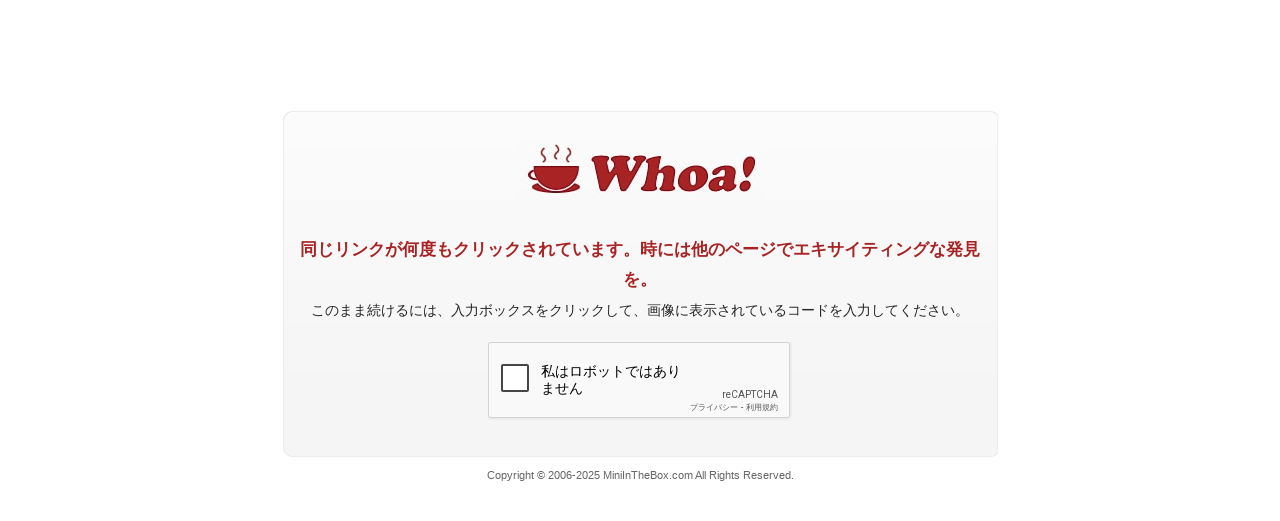

--- FILE ---
content_type: text/html; charset=utf-8
request_url: https://www.google.com/recaptcha/api2/anchor?ar=1&k=6LeJMbgqAAAAAJLMerFMVnN0vsayJw2z3q9QqIQL&co=aHR0cHM6Ly93d3cubWluaWludGhlYm94LmNvbTo0NDM.&hl=ja&v=jdMmXeCQEkPbnFDy9T04NbgJ&size=normal&anchor-ms=20000&execute-ms=15000&cb=veavpuuwwn1m
body_size: 47457
content:
<!DOCTYPE HTML><html dir="ltr" lang="ja"><head><meta http-equiv="Content-Type" content="text/html; charset=UTF-8">
<meta http-equiv="X-UA-Compatible" content="IE=edge">
<title>reCAPTCHA</title>
<style type="text/css">
/* cyrillic-ext */
@font-face {
  font-family: 'Roboto';
  font-style: normal;
  font-weight: 400;
  font-stretch: 100%;
  src: url(//fonts.gstatic.com/s/roboto/v48/KFO7CnqEu92Fr1ME7kSn66aGLdTylUAMa3GUBHMdazTgWw.woff2) format('woff2');
  unicode-range: U+0460-052F, U+1C80-1C8A, U+20B4, U+2DE0-2DFF, U+A640-A69F, U+FE2E-FE2F;
}
/* cyrillic */
@font-face {
  font-family: 'Roboto';
  font-style: normal;
  font-weight: 400;
  font-stretch: 100%;
  src: url(//fonts.gstatic.com/s/roboto/v48/KFO7CnqEu92Fr1ME7kSn66aGLdTylUAMa3iUBHMdazTgWw.woff2) format('woff2');
  unicode-range: U+0301, U+0400-045F, U+0490-0491, U+04B0-04B1, U+2116;
}
/* greek-ext */
@font-face {
  font-family: 'Roboto';
  font-style: normal;
  font-weight: 400;
  font-stretch: 100%;
  src: url(//fonts.gstatic.com/s/roboto/v48/KFO7CnqEu92Fr1ME7kSn66aGLdTylUAMa3CUBHMdazTgWw.woff2) format('woff2');
  unicode-range: U+1F00-1FFF;
}
/* greek */
@font-face {
  font-family: 'Roboto';
  font-style: normal;
  font-weight: 400;
  font-stretch: 100%;
  src: url(//fonts.gstatic.com/s/roboto/v48/KFO7CnqEu92Fr1ME7kSn66aGLdTylUAMa3-UBHMdazTgWw.woff2) format('woff2');
  unicode-range: U+0370-0377, U+037A-037F, U+0384-038A, U+038C, U+038E-03A1, U+03A3-03FF;
}
/* math */
@font-face {
  font-family: 'Roboto';
  font-style: normal;
  font-weight: 400;
  font-stretch: 100%;
  src: url(//fonts.gstatic.com/s/roboto/v48/KFO7CnqEu92Fr1ME7kSn66aGLdTylUAMawCUBHMdazTgWw.woff2) format('woff2');
  unicode-range: U+0302-0303, U+0305, U+0307-0308, U+0310, U+0312, U+0315, U+031A, U+0326-0327, U+032C, U+032F-0330, U+0332-0333, U+0338, U+033A, U+0346, U+034D, U+0391-03A1, U+03A3-03A9, U+03B1-03C9, U+03D1, U+03D5-03D6, U+03F0-03F1, U+03F4-03F5, U+2016-2017, U+2034-2038, U+203C, U+2040, U+2043, U+2047, U+2050, U+2057, U+205F, U+2070-2071, U+2074-208E, U+2090-209C, U+20D0-20DC, U+20E1, U+20E5-20EF, U+2100-2112, U+2114-2115, U+2117-2121, U+2123-214F, U+2190, U+2192, U+2194-21AE, U+21B0-21E5, U+21F1-21F2, U+21F4-2211, U+2213-2214, U+2216-22FF, U+2308-230B, U+2310, U+2319, U+231C-2321, U+2336-237A, U+237C, U+2395, U+239B-23B7, U+23D0, U+23DC-23E1, U+2474-2475, U+25AF, U+25B3, U+25B7, U+25BD, U+25C1, U+25CA, U+25CC, U+25FB, U+266D-266F, U+27C0-27FF, U+2900-2AFF, U+2B0E-2B11, U+2B30-2B4C, U+2BFE, U+3030, U+FF5B, U+FF5D, U+1D400-1D7FF, U+1EE00-1EEFF;
}
/* symbols */
@font-face {
  font-family: 'Roboto';
  font-style: normal;
  font-weight: 400;
  font-stretch: 100%;
  src: url(//fonts.gstatic.com/s/roboto/v48/KFO7CnqEu92Fr1ME7kSn66aGLdTylUAMaxKUBHMdazTgWw.woff2) format('woff2');
  unicode-range: U+0001-000C, U+000E-001F, U+007F-009F, U+20DD-20E0, U+20E2-20E4, U+2150-218F, U+2190, U+2192, U+2194-2199, U+21AF, U+21E6-21F0, U+21F3, U+2218-2219, U+2299, U+22C4-22C6, U+2300-243F, U+2440-244A, U+2460-24FF, U+25A0-27BF, U+2800-28FF, U+2921-2922, U+2981, U+29BF, U+29EB, U+2B00-2BFF, U+4DC0-4DFF, U+FFF9-FFFB, U+10140-1018E, U+10190-1019C, U+101A0, U+101D0-101FD, U+102E0-102FB, U+10E60-10E7E, U+1D2C0-1D2D3, U+1D2E0-1D37F, U+1F000-1F0FF, U+1F100-1F1AD, U+1F1E6-1F1FF, U+1F30D-1F30F, U+1F315, U+1F31C, U+1F31E, U+1F320-1F32C, U+1F336, U+1F378, U+1F37D, U+1F382, U+1F393-1F39F, U+1F3A7-1F3A8, U+1F3AC-1F3AF, U+1F3C2, U+1F3C4-1F3C6, U+1F3CA-1F3CE, U+1F3D4-1F3E0, U+1F3ED, U+1F3F1-1F3F3, U+1F3F5-1F3F7, U+1F408, U+1F415, U+1F41F, U+1F426, U+1F43F, U+1F441-1F442, U+1F444, U+1F446-1F449, U+1F44C-1F44E, U+1F453, U+1F46A, U+1F47D, U+1F4A3, U+1F4B0, U+1F4B3, U+1F4B9, U+1F4BB, U+1F4BF, U+1F4C8-1F4CB, U+1F4D6, U+1F4DA, U+1F4DF, U+1F4E3-1F4E6, U+1F4EA-1F4ED, U+1F4F7, U+1F4F9-1F4FB, U+1F4FD-1F4FE, U+1F503, U+1F507-1F50B, U+1F50D, U+1F512-1F513, U+1F53E-1F54A, U+1F54F-1F5FA, U+1F610, U+1F650-1F67F, U+1F687, U+1F68D, U+1F691, U+1F694, U+1F698, U+1F6AD, U+1F6B2, U+1F6B9-1F6BA, U+1F6BC, U+1F6C6-1F6CF, U+1F6D3-1F6D7, U+1F6E0-1F6EA, U+1F6F0-1F6F3, U+1F6F7-1F6FC, U+1F700-1F7FF, U+1F800-1F80B, U+1F810-1F847, U+1F850-1F859, U+1F860-1F887, U+1F890-1F8AD, U+1F8B0-1F8BB, U+1F8C0-1F8C1, U+1F900-1F90B, U+1F93B, U+1F946, U+1F984, U+1F996, U+1F9E9, U+1FA00-1FA6F, U+1FA70-1FA7C, U+1FA80-1FA89, U+1FA8F-1FAC6, U+1FACE-1FADC, U+1FADF-1FAE9, U+1FAF0-1FAF8, U+1FB00-1FBFF;
}
/* vietnamese */
@font-face {
  font-family: 'Roboto';
  font-style: normal;
  font-weight: 400;
  font-stretch: 100%;
  src: url(//fonts.gstatic.com/s/roboto/v48/KFO7CnqEu92Fr1ME7kSn66aGLdTylUAMa3OUBHMdazTgWw.woff2) format('woff2');
  unicode-range: U+0102-0103, U+0110-0111, U+0128-0129, U+0168-0169, U+01A0-01A1, U+01AF-01B0, U+0300-0301, U+0303-0304, U+0308-0309, U+0323, U+0329, U+1EA0-1EF9, U+20AB;
}
/* latin-ext */
@font-face {
  font-family: 'Roboto';
  font-style: normal;
  font-weight: 400;
  font-stretch: 100%;
  src: url(//fonts.gstatic.com/s/roboto/v48/KFO7CnqEu92Fr1ME7kSn66aGLdTylUAMa3KUBHMdazTgWw.woff2) format('woff2');
  unicode-range: U+0100-02BA, U+02BD-02C5, U+02C7-02CC, U+02CE-02D7, U+02DD-02FF, U+0304, U+0308, U+0329, U+1D00-1DBF, U+1E00-1E9F, U+1EF2-1EFF, U+2020, U+20A0-20AB, U+20AD-20C0, U+2113, U+2C60-2C7F, U+A720-A7FF;
}
/* latin */
@font-face {
  font-family: 'Roboto';
  font-style: normal;
  font-weight: 400;
  font-stretch: 100%;
  src: url(//fonts.gstatic.com/s/roboto/v48/KFO7CnqEu92Fr1ME7kSn66aGLdTylUAMa3yUBHMdazQ.woff2) format('woff2');
  unicode-range: U+0000-00FF, U+0131, U+0152-0153, U+02BB-02BC, U+02C6, U+02DA, U+02DC, U+0304, U+0308, U+0329, U+2000-206F, U+20AC, U+2122, U+2191, U+2193, U+2212, U+2215, U+FEFF, U+FFFD;
}
/* cyrillic-ext */
@font-face {
  font-family: 'Roboto';
  font-style: normal;
  font-weight: 500;
  font-stretch: 100%;
  src: url(//fonts.gstatic.com/s/roboto/v48/KFO7CnqEu92Fr1ME7kSn66aGLdTylUAMa3GUBHMdazTgWw.woff2) format('woff2');
  unicode-range: U+0460-052F, U+1C80-1C8A, U+20B4, U+2DE0-2DFF, U+A640-A69F, U+FE2E-FE2F;
}
/* cyrillic */
@font-face {
  font-family: 'Roboto';
  font-style: normal;
  font-weight: 500;
  font-stretch: 100%;
  src: url(//fonts.gstatic.com/s/roboto/v48/KFO7CnqEu92Fr1ME7kSn66aGLdTylUAMa3iUBHMdazTgWw.woff2) format('woff2');
  unicode-range: U+0301, U+0400-045F, U+0490-0491, U+04B0-04B1, U+2116;
}
/* greek-ext */
@font-face {
  font-family: 'Roboto';
  font-style: normal;
  font-weight: 500;
  font-stretch: 100%;
  src: url(//fonts.gstatic.com/s/roboto/v48/KFO7CnqEu92Fr1ME7kSn66aGLdTylUAMa3CUBHMdazTgWw.woff2) format('woff2');
  unicode-range: U+1F00-1FFF;
}
/* greek */
@font-face {
  font-family: 'Roboto';
  font-style: normal;
  font-weight: 500;
  font-stretch: 100%;
  src: url(//fonts.gstatic.com/s/roboto/v48/KFO7CnqEu92Fr1ME7kSn66aGLdTylUAMa3-UBHMdazTgWw.woff2) format('woff2');
  unicode-range: U+0370-0377, U+037A-037F, U+0384-038A, U+038C, U+038E-03A1, U+03A3-03FF;
}
/* math */
@font-face {
  font-family: 'Roboto';
  font-style: normal;
  font-weight: 500;
  font-stretch: 100%;
  src: url(//fonts.gstatic.com/s/roboto/v48/KFO7CnqEu92Fr1ME7kSn66aGLdTylUAMawCUBHMdazTgWw.woff2) format('woff2');
  unicode-range: U+0302-0303, U+0305, U+0307-0308, U+0310, U+0312, U+0315, U+031A, U+0326-0327, U+032C, U+032F-0330, U+0332-0333, U+0338, U+033A, U+0346, U+034D, U+0391-03A1, U+03A3-03A9, U+03B1-03C9, U+03D1, U+03D5-03D6, U+03F0-03F1, U+03F4-03F5, U+2016-2017, U+2034-2038, U+203C, U+2040, U+2043, U+2047, U+2050, U+2057, U+205F, U+2070-2071, U+2074-208E, U+2090-209C, U+20D0-20DC, U+20E1, U+20E5-20EF, U+2100-2112, U+2114-2115, U+2117-2121, U+2123-214F, U+2190, U+2192, U+2194-21AE, U+21B0-21E5, U+21F1-21F2, U+21F4-2211, U+2213-2214, U+2216-22FF, U+2308-230B, U+2310, U+2319, U+231C-2321, U+2336-237A, U+237C, U+2395, U+239B-23B7, U+23D0, U+23DC-23E1, U+2474-2475, U+25AF, U+25B3, U+25B7, U+25BD, U+25C1, U+25CA, U+25CC, U+25FB, U+266D-266F, U+27C0-27FF, U+2900-2AFF, U+2B0E-2B11, U+2B30-2B4C, U+2BFE, U+3030, U+FF5B, U+FF5D, U+1D400-1D7FF, U+1EE00-1EEFF;
}
/* symbols */
@font-face {
  font-family: 'Roboto';
  font-style: normal;
  font-weight: 500;
  font-stretch: 100%;
  src: url(//fonts.gstatic.com/s/roboto/v48/KFO7CnqEu92Fr1ME7kSn66aGLdTylUAMaxKUBHMdazTgWw.woff2) format('woff2');
  unicode-range: U+0001-000C, U+000E-001F, U+007F-009F, U+20DD-20E0, U+20E2-20E4, U+2150-218F, U+2190, U+2192, U+2194-2199, U+21AF, U+21E6-21F0, U+21F3, U+2218-2219, U+2299, U+22C4-22C6, U+2300-243F, U+2440-244A, U+2460-24FF, U+25A0-27BF, U+2800-28FF, U+2921-2922, U+2981, U+29BF, U+29EB, U+2B00-2BFF, U+4DC0-4DFF, U+FFF9-FFFB, U+10140-1018E, U+10190-1019C, U+101A0, U+101D0-101FD, U+102E0-102FB, U+10E60-10E7E, U+1D2C0-1D2D3, U+1D2E0-1D37F, U+1F000-1F0FF, U+1F100-1F1AD, U+1F1E6-1F1FF, U+1F30D-1F30F, U+1F315, U+1F31C, U+1F31E, U+1F320-1F32C, U+1F336, U+1F378, U+1F37D, U+1F382, U+1F393-1F39F, U+1F3A7-1F3A8, U+1F3AC-1F3AF, U+1F3C2, U+1F3C4-1F3C6, U+1F3CA-1F3CE, U+1F3D4-1F3E0, U+1F3ED, U+1F3F1-1F3F3, U+1F3F5-1F3F7, U+1F408, U+1F415, U+1F41F, U+1F426, U+1F43F, U+1F441-1F442, U+1F444, U+1F446-1F449, U+1F44C-1F44E, U+1F453, U+1F46A, U+1F47D, U+1F4A3, U+1F4B0, U+1F4B3, U+1F4B9, U+1F4BB, U+1F4BF, U+1F4C8-1F4CB, U+1F4D6, U+1F4DA, U+1F4DF, U+1F4E3-1F4E6, U+1F4EA-1F4ED, U+1F4F7, U+1F4F9-1F4FB, U+1F4FD-1F4FE, U+1F503, U+1F507-1F50B, U+1F50D, U+1F512-1F513, U+1F53E-1F54A, U+1F54F-1F5FA, U+1F610, U+1F650-1F67F, U+1F687, U+1F68D, U+1F691, U+1F694, U+1F698, U+1F6AD, U+1F6B2, U+1F6B9-1F6BA, U+1F6BC, U+1F6C6-1F6CF, U+1F6D3-1F6D7, U+1F6E0-1F6EA, U+1F6F0-1F6F3, U+1F6F7-1F6FC, U+1F700-1F7FF, U+1F800-1F80B, U+1F810-1F847, U+1F850-1F859, U+1F860-1F887, U+1F890-1F8AD, U+1F8B0-1F8BB, U+1F8C0-1F8C1, U+1F900-1F90B, U+1F93B, U+1F946, U+1F984, U+1F996, U+1F9E9, U+1FA00-1FA6F, U+1FA70-1FA7C, U+1FA80-1FA89, U+1FA8F-1FAC6, U+1FACE-1FADC, U+1FADF-1FAE9, U+1FAF0-1FAF8, U+1FB00-1FBFF;
}
/* vietnamese */
@font-face {
  font-family: 'Roboto';
  font-style: normal;
  font-weight: 500;
  font-stretch: 100%;
  src: url(//fonts.gstatic.com/s/roboto/v48/KFO7CnqEu92Fr1ME7kSn66aGLdTylUAMa3OUBHMdazTgWw.woff2) format('woff2');
  unicode-range: U+0102-0103, U+0110-0111, U+0128-0129, U+0168-0169, U+01A0-01A1, U+01AF-01B0, U+0300-0301, U+0303-0304, U+0308-0309, U+0323, U+0329, U+1EA0-1EF9, U+20AB;
}
/* latin-ext */
@font-face {
  font-family: 'Roboto';
  font-style: normal;
  font-weight: 500;
  font-stretch: 100%;
  src: url(//fonts.gstatic.com/s/roboto/v48/KFO7CnqEu92Fr1ME7kSn66aGLdTylUAMa3KUBHMdazTgWw.woff2) format('woff2');
  unicode-range: U+0100-02BA, U+02BD-02C5, U+02C7-02CC, U+02CE-02D7, U+02DD-02FF, U+0304, U+0308, U+0329, U+1D00-1DBF, U+1E00-1E9F, U+1EF2-1EFF, U+2020, U+20A0-20AB, U+20AD-20C0, U+2113, U+2C60-2C7F, U+A720-A7FF;
}
/* latin */
@font-face {
  font-family: 'Roboto';
  font-style: normal;
  font-weight: 500;
  font-stretch: 100%;
  src: url(//fonts.gstatic.com/s/roboto/v48/KFO7CnqEu92Fr1ME7kSn66aGLdTylUAMa3yUBHMdazQ.woff2) format('woff2');
  unicode-range: U+0000-00FF, U+0131, U+0152-0153, U+02BB-02BC, U+02C6, U+02DA, U+02DC, U+0304, U+0308, U+0329, U+2000-206F, U+20AC, U+2122, U+2191, U+2193, U+2212, U+2215, U+FEFF, U+FFFD;
}
/* cyrillic-ext */
@font-face {
  font-family: 'Roboto';
  font-style: normal;
  font-weight: 900;
  font-stretch: 100%;
  src: url(//fonts.gstatic.com/s/roboto/v48/KFO7CnqEu92Fr1ME7kSn66aGLdTylUAMa3GUBHMdazTgWw.woff2) format('woff2');
  unicode-range: U+0460-052F, U+1C80-1C8A, U+20B4, U+2DE0-2DFF, U+A640-A69F, U+FE2E-FE2F;
}
/* cyrillic */
@font-face {
  font-family: 'Roboto';
  font-style: normal;
  font-weight: 900;
  font-stretch: 100%;
  src: url(//fonts.gstatic.com/s/roboto/v48/KFO7CnqEu92Fr1ME7kSn66aGLdTylUAMa3iUBHMdazTgWw.woff2) format('woff2');
  unicode-range: U+0301, U+0400-045F, U+0490-0491, U+04B0-04B1, U+2116;
}
/* greek-ext */
@font-face {
  font-family: 'Roboto';
  font-style: normal;
  font-weight: 900;
  font-stretch: 100%;
  src: url(//fonts.gstatic.com/s/roboto/v48/KFO7CnqEu92Fr1ME7kSn66aGLdTylUAMa3CUBHMdazTgWw.woff2) format('woff2');
  unicode-range: U+1F00-1FFF;
}
/* greek */
@font-face {
  font-family: 'Roboto';
  font-style: normal;
  font-weight: 900;
  font-stretch: 100%;
  src: url(//fonts.gstatic.com/s/roboto/v48/KFO7CnqEu92Fr1ME7kSn66aGLdTylUAMa3-UBHMdazTgWw.woff2) format('woff2');
  unicode-range: U+0370-0377, U+037A-037F, U+0384-038A, U+038C, U+038E-03A1, U+03A3-03FF;
}
/* math */
@font-face {
  font-family: 'Roboto';
  font-style: normal;
  font-weight: 900;
  font-stretch: 100%;
  src: url(//fonts.gstatic.com/s/roboto/v48/KFO7CnqEu92Fr1ME7kSn66aGLdTylUAMawCUBHMdazTgWw.woff2) format('woff2');
  unicode-range: U+0302-0303, U+0305, U+0307-0308, U+0310, U+0312, U+0315, U+031A, U+0326-0327, U+032C, U+032F-0330, U+0332-0333, U+0338, U+033A, U+0346, U+034D, U+0391-03A1, U+03A3-03A9, U+03B1-03C9, U+03D1, U+03D5-03D6, U+03F0-03F1, U+03F4-03F5, U+2016-2017, U+2034-2038, U+203C, U+2040, U+2043, U+2047, U+2050, U+2057, U+205F, U+2070-2071, U+2074-208E, U+2090-209C, U+20D0-20DC, U+20E1, U+20E5-20EF, U+2100-2112, U+2114-2115, U+2117-2121, U+2123-214F, U+2190, U+2192, U+2194-21AE, U+21B0-21E5, U+21F1-21F2, U+21F4-2211, U+2213-2214, U+2216-22FF, U+2308-230B, U+2310, U+2319, U+231C-2321, U+2336-237A, U+237C, U+2395, U+239B-23B7, U+23D0, U+23DC-23E1, U+2474-2475, U+25AF, U+25B3, U+25B7, U+25BD, U+25C1, U+25CA, U+25CC, U+25FB, U+266D-266F, U+27C0-27FF, U+2900-2AFF, U+2B0E-2B11, U+2B30-2B4C, U+2BFE, U+3030, U+FF5B, U+FF5D, U+1D400-1D7FF, U+1EE00-1EEFF;
}
/* symbols */
@font-face {
  font-family: 'Roboto';
  font-style: normal;
  font-weight: 900;
  font-stretch: 100%;
  src: url(//fonts.gstatic.com/s/roboto/v48/KFO7CnqEu92Fr1ME7kSn66aGLdTylUAMaxKUBHMdazTgWw.woff2) format('woff2');
  unicode-range: U+0001-000C, U+000E-001F, U+007F-009F, U+20DD-20E0, U+20E2-20E4, U+2150-218F, U+2190, U+2192, U+2194-2199, U+21AF, U+21E6-21F0, U+21F3, U+2218-2219, U+2299, U+22C4-22C6, U+2300-243F, U+2440-244A, U+2460-24FF, U+25A0-27BF, U+2800-28FF, U+2921-2922, U+2981, U+29BF, U+29EB, U+2B00-2BFF, U+4DC0-4DFF, U+FFF9-FFFB, U+10140-1018E, U+10190-1019C, U+101A0, U+101D0-101FD, U+102E0-102FB, U+10E60-10E7E, U+1D2C0-1D2D3, U+1D2E0-1D37F, U+1F000-1F0FF, U+1F100-1F1AD, U+1F1E6-1F1FF, U+1F30D-1F30F, U+1F315, U+1F31C, U+1F31E, U+1F320-1F32C, U+1F336, U+1F378, U+1F37D, U+1F382, U+1F393-1F39F, U+1F3A7-1F3A8, U+1F3AC-1F3AF, U+1F3C2, U+1F3C4-1F3C6, U+1F3CA-1F3CE, U+1F3D4-1F3E0, U+1F3ED, U+1F3F1-1F3F3, U+1F3F5-1F3F7, U+1F408, U+1F415, U+1F41F, U+1F426, U+1F43F, U+1F441-1F442, U+1F444, U+1F446-1F449, U+1F44C-1F44E, U+1F453, U+1F46A, U+1F47D, U+1F4A3, U+1F4B0, U+1F4B3, U+1F4B9, U+1F4BB, U+1F4BF, U+1F4C8-1F4CB, U+1F4D6, U+1F4DA, U+1F4DF, U+1F4E3-1F4E6, U+1F4EA-1F4ED, U+1F4F7, U+1F4F9-1F4FB, U+1F4FD-1F4FE, U+1F503, U+1F507-1F50B, U+1F50D, U+1F512-1F513, U+1F53E-1F54A, U+1F54F-1F5FA, U+1F610, U+1F650-1F67F, U+1F687, U+1F68D, U+1F691, U+1F694, U+1F698, U+1F6AD, U+1F6B2, U+1F6B9-1F6BA, U+1F6BC, U+1F6C6-1F6CF, U+1F6D3-1F6D7, U+1F6E0-1F6EA, U+1F6F0-1F6F3, U+1F6F7-1F6FC, U+1F700-1F7FF, U+1F800-1F80B, U+1F810-1F847, U+1F850-1F859, U+1F860-1F887, U+1F890-1F8AD, U+1F8B0-1F8BB, U+1F8C0-1F8C1, U+1F900-1F90B, U+1F93B, U+1F946, U+1F984, U+1F996, U+1F9E9, U+1FA00-1FA6F, U+1FA70-1FA7C, U+1FA80-1FA89, U+1FA8F-1FAC6, U+1FACE-1FADC, U+1FADF-1FAE9, U+1FAF0-1FAF8, U+1FB00-1FBFF;
}
/* vietnamese */
@font-face {
  font-family: 'Roboto';
  font-style: normal;
  font-weight: 900;
  font-stretch: 100%;
  src: url(//fonts.gstatic.com/s/roboto/v48/KFO7CnqEu92Fr1ME7kSn66aGLdTylUAMa3OUBHMdazTgWw.woff2) format('woff2');
  unicode-range: U+0102-0103, U+0110-0111, U+0128-0129, U+0168-0169, U+01A0-01A1, U+01AF-01B0, U+0300-0301, U+0303-0304, U+0308-0309, U+0323, U+0329, U+1EA0-1EF9, U+20AB;
}
/* latin-ext */
@font-face {
  font-family: 'Roboto';
  font-style: normal;
  font-weight: 900;
  font-stretch: 100%;
  src: url(//fonts.gstatic.com/s/roboto/v48/KFO7CnqEu92Fr1ME7kSn66aGLdTylUAMa3KUBHMdazTgWw.woff2) format('woff2');
  unicode-range: U+0100-02BA, U+02BD-02C5, U+02C7-02CC, U+02CE-02D7, U+02DD-02FF, U+0304, U+0308, U+0329, U+1D00-1DBF, U+1E00-1E9F, U+1EF2-1EFF, U+2020, U+20A0-20AB, U+20AD-20C0, U+2113, U+2C60-2C7F, U+A720-A7FF;
}
/* latin */
@font-face {
  font-family: 'Roboto';
  font-style: normal;
  font-weight: 900;
  font-stretch: 100%;
  src: url(//fonts.gstatic.com/s/roboto/v48/KFO7CnqEu92Fr1ME7kSn66aGLdTylUAMa3yUBHMdazQ.woff2) format('woff2');
  unicode-range: U+0000-00FF, U+0131, U+0152-0153, U+02BB-02BC, U+02C6, U+02DA, U+02DC, U+0304, U+0308, U+0329, U+2000-206F, U+20AC, U+2122, U+2191, U+2193, U+2212, U+2215, U+FEFF, U+FFFD;
}

</style>
<link rel="stylesheet" type="text/css" href="https://www.gstatic.com/recaptcha/releases/jdMmXeCQEkPbnFDy9T04NbgJ/styles__ltr.css">
<script nonce="JNde0f6X5QMijitaqRDdqg" type="text/javascript">window['__recaptcha_api'] = 'https://www.google.com/recaptcha/api2/';</script>
<script type="text/javascript" src="https://www.gstatic.com/recaptcha/releases/jdMmXeCQEkPbnFDy9T04NbgJ/recaptcha__ja.js" nonce="JNde0f6X5QMijitaqRDdqg">
      
    </script></head>
<body><div id="rc-anchor-alert" class="rc-anchor-alert"></div>
<input type="hidden" id="recaptcha-token" value="[base64]">
<script type="text/javascript" nonce="JNde0f6X5QMijitaqRDdqg">
      recaptcha.anchor.Main.init("[\x22ainput\x22,[\x22bgdata\x22,\x22\x22,\[base64]/[base64]/e2RvbmU6ZmFsc2UsdmFsdWU6ZVtIKytdfTp7ZG9uZTp0cnVlfX19LGkxPWZ1bmN0aW9uKGUsSCl7SC5ILmxlbmd0aD4xMDQ/[base64]/[base64]/[base64]/[base64]/[base64]/[base64]/[base64]/[base64]/[base64]/RXAoZS5QLGUpOlFVKHRydWUsOCxlKX0sRT1mdW5jdGlvbihlLEgsRixoLEssUCl7aWYoSC5oLmxlbmd0aCl7SC5CSD0oSC5vJiYiOlRRUjpUUVI6IigpLEYpLEgubz10cnVlO3RyeXtLPUguSigpLEguWj1LLEguTz0wLEgudT0wLEgudj1LLFA9T3AoRixIKSxlPWU/[base64]/[base64]/[base64]/[base64]\x22,\[base64]\\u003d\\u003d\x22,\x22w6IsCG0dOSx0wpbCsjQRbEjCsXUzAMKVWCUsOUhsVQ91CcOTw4bCqcK9w7tsw7EnfcKmNcOawrVBwrHDpsOkLgwMKDnDjcO+w6hKZcOjwp/CmEZrw77DpxHCtsKpFsKFw5FeHkMREjtNwqdCZALDtMKNOcOmfMKodsKkwrrDv8OYeGdTChHCn8O2UX/CvG/DnwAmw5JbCMOZwotHw4rChn5xw7HDl8K6wrZUHcK+wpnCk3PDvMK9w7ZoFjQFw6DDlcKgwrjCkRIBBkI+HGfCjMKcwoTClcOZwrd/w4YOw67CssKaw558Qk7Cl0/DkCp0e37DmMKDFsK3MWldw5fDnm0WfzLCncKUwrQ8RMOdQBdaF20WwpdIwqbDvcOtw4PDggQsw6bCgsOWw6HCnhkvYQVswpLDrkVywpQgO8KSUcOJdT8zw53DqsOrezxHT1jCgsO0bA/ClcOuXBNNUSg9w75zAkTDjsKBScOQwoRTwo3DrcK6TWfCqURSXyN1CMKOwrjDtHLCm8Okw6cTfk9LwqtBUcK0RMOawpNEansVSMKrwoEvOV9XZyrDlzbDssOyEcOlw4Ejw5RNYcOUw60eC8OuwqwqFhbDvcKUAcOrw6nDpsODwonCph7DmsOsw7tSOcO6fMO4YCXCqx/Co8K7HWXDqcKhE8K/FWPDpsO9Kzwbw7jCjsK0DsO3IGfCkgnDhcKRwr7Dsxs2V1kAwpIowo8rw7fCl3PDvsK1wpvDtxgpKzY5wrQuIzgdVBnCvsOwHMKfFG5HNSLDqcKrEx3DmMK7XxDDgcO0D8KtwqgLwpVedT/CicKNwpjClMOmw77Dh8OKw4fChMO7wqvCscONbcOiRi7Dq0bCv8OFYsOIwpoFcgNkCw7DkCQBU0nCpTUFw4EQZ3N/B8K9wrrDisOVwrPCgELDg2/Cp1FWRsOuUsKbwr13FknDnnZ1w60pwqfChhJTwoDCoAbDjVkrbA3DignDumhdw7IETMKWGcKnOGDDiMOiwoPCuMKowo/DlsO3LcKeQsO8wqlLwozDoMKywqdGwpvDhsK8WV7CgTxowqrDuyXDrUjCoMKBwrUVwoDClGTCsS9tcMOLw53Cs8OoOSrCuMOvwp46w73DlxjCrcOxdcOWwoDDtMK/wr4FN8O5A8O8w5HDtB/CgsOXwpLChWTDtAcpVcOOScK3c8KUw4wfwoXDlwUWPMOAw53CgX0IS8OrwqDDjsOWAcK3w6jDhcOnw7dcOVB8wr9SK8Kdw6/[base64]/BG99Yw1Owr/CtcO5BcKHWwIlS8O3wqXCpMOSw4XCnMO2wqQUCXzDpy4Bw7MmZcObwrPDqXTDr8KBw7cAw7fCh8KAaR/CtsO0wr/DlmliDV3CvMOXwoooLUt6RsOqw5fCnsOXHlQIwrLDtcO0w77CnsK2wqwJKsONe8O+woAaw5nDnWJMVT91NcONfFPCicOKTHx6w4XCg8KEw41jHTPChwrCosODA8OIZzfCoQdGw4IkQVfDssO/dsKoN1xWd8KbPEF1w7N2wobDgMOFbDrCn1h/wrjDssOTwrUvwqbDsMOrwrrDuk7DumdGwpzCl8OOwrRILE9dw5NWwpcjw7fCsFxKd3/[base64]/CocOMKcOrw7MFSCY0w5ZYwq8kwqohWArCkcOhX1LDmj57V8Kzw6PCgikETHDDnz3CmMKCwrcBwq8DKS9cfsKdw4V2w7V0wpx/[base64]/[base64]/CgRTDosKtJn/CpsO4wrcFJz8lInPDlyLCjcORID1tw7Z6HQXDiMKVw7N1w44UccKhw5Uuwq/CtcODw6wrHk9VRBLDtcKBHT/Cm8KEw43CiMKhw5IDHsOeW2J8Wz/DtcO5wp5dFHfCkcKQwoR6ZjVdwr0bPH/DlFHCgVgZw6nDgGPCksKDMMKiw78Lw5QSUjYtUwtSw4/[base64]/wo9fQmfDrMOtwqh6w5nDtWvDoEvCs8OOZMOJwo8Hw7R0AVLDrG/DqRNteQDDryLDgsOMRGjDnwghw5TClcKVwqfCo0k/w7BXM23Chm9zwovDicOVIMO+YQURWUHCtgvCr8Ohwp3Do8OCwr/DkcOhwoVbw7vCnMOzBC4/wpJTwrTClHPDj8Okw4t8QMOyw5I3DMKtw5NWw7IuL17DpsKXWsOqUcObwo/[base64]/DsW5Yw4QvecOzJy3Cl3lpw4RMw7cpQSfCuygewrRLS8OvwooYJ8Oiwq8Jw7dobMKDekEUIcKEBcKmf00Yw69iR1bDs8OfLMK1wrrDs1/DkmjDksOfwo/Do09MMsOlw47DtsOsbsOEwp5iwo/Dr8OnZcKSQMOzw4HDlMOxCH0ewqE/LsKjHsOpw4/DscKVLxJ4YcKhdsOaw4cLw6rDocO9e8KfesKANl3Dk8K0wrRHbMKZYRdjCMOdw7RXwrMtfMOiIMO2wrBdwq4ow53DksOvaC/DjMOuw6pPJyLCgMKiDMOkSGDCqUnCqsOqbHAlP8KsNsKALG8tOMO7CMOOEcKYJcOGTyZEHFkFVcOOHSQaYQDDkWNHw6V6eylAGsOzbSfCm3Fcw7Jbw7FfUFo3w5rDmsKMSm96wrl0w4orw67DizzDv3fDiMKYPC7CgWDCq8OSMsKiw6QkVcKHISXDtsKww5/DtEXDlWfDg3QPwq7Djn/CtcOCR8OwChp6H3HCssK7wqR6w6xTw5FXwo7DncKQbcKKXsKbwrZwUyxDWcOWV24ewoEuMmQ7wo8zwqxKVVotAzsMwqDDvDjCnEXDrcKTw68cw5/ChUPDj8OvZybDmVh/w6HCkDd0PAPDlS4Uw5XDvGxhwpDCu8OcwpbCoS/Cmm/DmUBaOwEmw7TDtmU3wpDDgsK8w5vDtQIQwpsZPTPCoQVawrfDqcOkAhXCscOXPz3DhQDDr8Ouw5jCh8OzwqfDkcO/C3bDncKyYTAAIMKywpLDtQYKXUwFWsKhIsK6MSLDjEvDpcOXfQ/Ci8K2OMO2YMKqwrNiBsOLdcOvFyNWMsKuwooVXRfDjMKjasKZScOBZTTDvMOow5zDssOtNlTCth4Sw5h0w6vDvcKpwrVXwqZQwpTClMOuwrA1w70iw4oDwrPCnsKFwpDDoSnCg8OlBDrDoXjCtgHDij/CtsOqSsO7A8OmwpDCq8KCSwjCrsOCw6IBM2rCi8OEOcKQC8O8dcKvU0/CjSrDlAbDvQozJ2grIkYnw5dfwobDnCvDhMKtT2UAEAnDosKew6Mfw7JeaSTCqMOgwp7DncOBw7jChS7CvcOAw64iwp/Di8Kow6RwNw/[base64]/DoMOmbMOnKXcwQ17Ct8Odw5vDtcObw5/CrDzChV8SwpIDZMKwwqvDohXCqMKNccKcWz3CksOhfF5dwobDmcKHemXDhT8/wqfDkXguB2x7XWpkwr1FXXRAw7vCsBJSU03ChVrCisOUwqV1w5LDoMOHBMOgwrc5wo/CgkRmwq7DqmXCl1Imw71NwoRUecKjMMOxUMKdwo1uw43CpV1Zwq/DqB5Uwr8pw49IN8ORw50xLcKALsKwwqlDM8K6GGTCtxzCrcKhw5QlLsOWwq7DoV7DlMKxfcKnOMKrw6AHESUXwpM3wrDCp8Oqw5cBw7FKOEE6CSrCvcKxVMKLw4/Cp8KVw5wKwq0ZL8OIASbDrcOmw4rCl8OBwoYjGMKkYwzClsKrwrnDp1N+OsKHDSvDtXDCnsOzJnxgw5ZGIMOYwpTCh3tyDnZywrbCmgvDjcKrwojCvR7Cn8Ondz3Dpmdrw758w7XDiH3Cs8ONwqrCvsK+UHgmC8OccHIdw7DDrsO/SwsywqY5wrPCvMKNS0c0GcOqwpwePsKZFA8Xw67Ds8OWwqZzR8OJY8K/[base64]/DpMKAd0ZawqpqwrMGRMOgw6XCiMOebUXCosKIw6Egw592wphGVEnCjsOlwr9Ewr/DlwTDuibCo8KpLcKDVCN/WSlSw6/[base64]/wqwzT8ODF090w57Cpw/DonTChMK8WsOqwr0kAMOQwo7Cvn/[base64]/DgcKYV8OGw5BZw7HCsVUtPhdLImwpIWfCpcKLwrpbVTXDjMOHPV3CqkB+w7fDn8KTwoDDjMK5SSN+AilJNEs0ZgvDhcO6PFclwoPCgFbDlsK7UyNPw5grw4hVwp/CisOTw4BdOQJYXcOZZDBow50aIsKYBRfCusOHw7VNw7zDl8Owc8K2wpXCl0zCoEN4wpHDgsO/w67DgnXDlsOZwrHCosO9CcKWHsKTVcKFwovDtMOPAcKEw53Cp8KNwp8KSUXDiDzDjhlkw5BCJMOwwot3BcOpw5kpQcK/NsOdwqkaw4paQBTCtsKNGRHDvgjDohbCqcKnccO/wpIOw7zDohJCFCkHw7d1wqomMMKKfXjDrAFRJW7DsMKxwrJuQsK5UcKxwoENZMOmw6x0O18bwrrDtcKJOVHDtsOowoTDpsKcZylZw4IxFTtcRwPDoAF3RBl0wozDhm4Xb3p0Z8O3wrnDl8KlwoXDpXZfTyPCksK8I8KaBcOrw77Cjh8uw5sxdQzDg38ywq/[base64]/CiXsjwoMdw6TDiA9hwroZbw7CjcKBw5nCpnjDpsKcwqsuYcKWQsKZaxsPwpjDhw7DtsK5XxsVVBcLOQDCmygOe34ZwqABbxQwb8KqwqpywofCjsKNwoHDjMO+RzJowrXCncOGTVs8w43CggYuccKoKH5/[base64]/w4TCmEw2GkQpSD1hVcKUO01CWgpnLDfCvi/DmXl6w4/[base64]/wpoRw7jClnYAwoXCt8Kjw7XDn8O9FsKiwqrDvlJgPcOKwrR6wroIw796IRRnG0gFacKUwrXDisK2FsOPwqPCpjFkw6DCk2MawrRQw6QRw74jcsOgOsOzwpEiY8OcwqsuYxFvwogPPn5Nw7M/IcOZwofDiB3DqcOTw6jCiz7CqH/ChMO0eMKQfcKsw5VjwqoTJ8OVwoknAcOrwpQww77CtSTDuXotdTbDpyA/K8K+wqPDiMOJAFjChHRHwr4ew6gYwrDCkDEIfn/Dk8KUwosPwpTDu8Kow4VPFVFswqzDvMKwwqbDtcKrw7szQsKXw7/DicKBdcO+EcOsAxRBAMKUwpPDkj0Aw6bDtGIfwpBMw4DDkGNXUMKGHcK2bMOIY8OTw6oLFcO5Fy/DqMOmCcKzw40Ba0PDjMKPw5zDoSfDqWkJdG5tGG02wrzDr0bDvyvDtcOhCk/DoBzDvjnChxTCr8KJwr4Kw4cqVEQawoPCm1V0w67Ds8ODw4bDtVQpw6bDmWouGHZVw786R8KHw67CpWvDmwfDlMONw7BdwqVuZ8K6w6XCuiIkwr1eKkMewqpHDwYNSUEqwq9pVMKHNcKJGmwQX8KwNx3Cs3/ClgDDlMKpwpvDtcKhwqB4wqcwaMOuSsOyAjIawplQwq18LxfDqsOdB3BGwrjDoE/CiS7CrmPCvifDt8Ocw6I0wopSw5RDRzXCiWDDqBnDusORdAcTT8OwAkJ4cBrDtGswCzXCh3BeXMOvwoMPW2AUSRDDisKbEmhvwqPDqFTDlcK2w7UbA2rDjsOOOn3DvSMHVMKdb2sLw4PDsU/[base64]/Dv8KAM8Kuw53CgGnDlMOWHsOACMO1HXJlw7gARMKUUsOgMsKww7LDnyzDocKGw600IcKyCkPDu1lkwpUObcOYPT5nYcOVwqlEZF/Cv27Din3Cry3CpmRawqNUw4zDhjjCpyUPwqlhw5rCqknDvMOFUEPCrArClsO/wpTDpsKeDU/[base64]/[base64]/eMKHw5TCgsKtwrrDt8O8AcKUGQ7DkcOSKMOVZn7DssKwwrUkwpHCmMOtw4DDuTzCs2jDqcKpTwDDiXzDhwxzwpPCssK2w4dpwrTDjcOQPcOiw77CpsK4wpMpbcKDw6TCminDnGvCrHrCnDDCo8KyCMOJw5nDmsOrwoTCncOEw5/[base64]/Do8OPw57DssKgEsKoWinCjcKyw4XCv3nDgxXDrMKTwpbDqSJ1wohuw61hwpTClsO4VShvbCTDq8KNGy/CuMKyw7TDi0wRwqbDpQzDucO5w6vCkGjDvWoMPQAxwoHDuhzCrU9xf8OrwqsfBgbCrB4qcsK1w4zCj1NnwqrDrsOfRTnDjnTDg8OXF8KvbkTDncOLM2McWk0NdEhxwr3CsyjCuCAAw7LDtwPCqX5QO8KDwrjDtk/DsXotw5HCnsOGAh/DpMO+dcOwfkk6SGjDkAZ4wos6wpTDox3DmSohwpHDiMKMUsOdb8KLw5PCncK2w7tjWcO9PMKif3nCtVzCm1hwFXjDs8OHwq97d3Zlw7fCtVUdVR3Ct3g3DMKzZHdbw7jCiTTCmH4mw7ttwoVQHBDDncKcG0w6Cjt/w7PDphlCwpvDvcKQZArCgsKkw4rDlWvDqm/CgsKLwrTCu8Kfw4cTMMO8wpXCiWTCrlfCtGTCjwlJwqxGw4rDpCzDiS0YAsKxYsK3w75bw79xCh3CtxR7wrBRBMK/MQ1Ew6E8wqpNwpRiw7bDmMOHw4fDgsKmwp8Pw6pZw7HDi8KuejzCh8OdNsK3woNNTcKbWwQyw41Vw4bCksKEKAJ5wrYgw5rCn0dnw49PAgdFI8KVJFXCgsOEwobDsj/[base64]/CkMKBwp/ChsKgAMOswp3Di8OgVmzDuFfDj0vDs8OYEsOAwpXDgcKzw6/[base64]/[base64]/CtlHCr8OLw7o1URgjw7wowqHCuQHCnz3DmiQVaMOVOcO4w6RfRsKLw7BnV2bDp2Nkwp3DszDClEdDVzDDpMOiDcOZF8O7w4ZYw70vZsKLFVIHwovDgMO7wrDCjsKkazUGEMOWN8OPw4PDn8OWFcKbPcKUwqJ/O8OrM8OAXsOIHMORQcO/wp3CgRlswoxCfcKsVGQCO8K2wqPDjwbCvRVIw57CtFXDmMKWw6HDiiTClsOLwoXDrsKufcOSFTPDv8O+HcKvJzIVQCladALCj0xvw6HCo1nDgWvCgsOBCcOzfGAdAVjDvcK0w6MvXC7Cq8ORwo3DuMO4w49+KcOowoVQF8O9acOyW8Kpw6vCrsKMcG/[base64]/CksKQN8OQBxNqw5ZWQXd5MTUdwpFRZU4/w50Iw71UUcOBw4w1fMOWwr/CtEB7U8OiwofCt8OCEMOBSMOSTXrDl8KJwqsqw7t5wqNGbMOpwpVCw6PCpcKQNsK2KknCpMK8w4/Dg8KxYMKaH8O2w4JIw4ETaG4Pwr3Ds8OewpDCnT/DpsOLw5x0wprDg0jCk0V6PcOYw7bDjS9/cHXCtgZqRMKbM8O5NMOFSQnDmClAw7LChsO8KBXCkS42I8OfIMKjwoklY0XDviVqwqfCoh56wpfCkwk7fMOiU8OyLSDDqsOMwo3CtCTDmSl0WcOUwpnCgsORUmjDl8KLH8Ocw79/RF3DmUYmw6XDh0ggw69BwqpewpLCl8K4wqjCsw5iwrfDtisPJsKULC4LdMOlN0xlwpk+w7MeNTnDuH/ChcKqw7lrw7PDnMO/[base64]/DpwQCJsO1w4rCrHwtwpTDjHRlw71APsKRacKecMK8IsK8K8KfCU5ew555w4DDox89Ox4GwrTCm8KnLQRcwqnCuHUAwrdow63CkTDCnSTCqwHDnsOfS8Kkw6Y4wowSw4UXIMOpw7TCl1IFMMOsfn/DlBDDjMO+UhTDpD1naXx0X8KrLhZBwq96wrzDjlZiw6XDo8KwwpvCgiUfKsK5w5bDtsOrwq1FwoQYDSQaaSfCtinDozDDuVbCqsKdFcKcwqrCrjTCoCBew5sPDcOtLFLChMOfw5nCl8Kfc8KEBDktwodcwo95w5BDwrxcR8KAUl4xOQ0mf8O+DgXDkcKIw5RSwr/[base64]/[base64]/Dt8KrCEV5wpHCvsKJw7rCpMO1BVzCoWUPw5jCjREiWMKgG0NdMV7Dvg/DlxA8w61pMUQ9w6l7VsOBCyNKw4TCoBrCvMKwwp5wwo7DnsKDwo/CkwVGBsOhwqLDs8K8ccOlKwDCrxzCtE7DusOFKcKxw4sAw6jDjjURw6pyworCtjsTw77DvFbCrcOkwqnDtMOtD8KgQ3hVw5TDvTYBNcKLw5MowrFQw6R3bAwje8Kuw75bFnR/w7Jmw6nDmHwZecOtdzEVJ37CrwLDpjF7w6BmwozDlMO9JMKafFBQeMOEEsO/w7wpw6xhWDPDriE7HcK3U0jCqxvDi8OKwrQbYsKyRcOHwqpEwrA9w7TDrhFyw5JjwoFdQ8KgCwMpw6rCs8KpIhrDpcOzw41QwphXwoQnXXbDu1HDvVHDpwt5LS8/bMKXKsOWw4gILBfDsMKTw7PCtMKSJnzDthvCscOpOsOxNCHCvcKCw75Vw78UwqvCgDUGwrfClxXCmMKUwrdgNDVmw6gIwp/DjsOTVmPDkT3CmMKaQ8OhCEF6wqvDvD/CumgvWsOmw7x+SMO4Xg0/w54LQMOYIcK+P8KdVlcAwpJ1wonDm8OXw6fCnsOOwqUbwqfCsMOKHsOJPMOVOHDDpmfDl1DCn3cmwqjDgMOQw4Eiw6zCpcKYHsO4wo1xw6HCssKSwq7DhcKUwoHCuVLDixnCgnJmB8OBP8O4VFZzwqVvw5t4wp/DvMKHJnLDtgpmDMOUMjnDpSYIPMKbwo/CqsO3wr7CscKABRzDpMOiw61Zw7PCjEfCtRMfwoXDukk8wrfCssOvcMKDwrTDssOBUmsSw4zCn1Y9a8KDwpsoasO8w78mQll3LMOrU8KSRDfDmC9fw5phw5HDssOKwqc/ZMKnw6LCicObw6TDqmPDv1VPw4/ClMKfwoXDmcOYS8KhwrokHXNicsOHw7rCjSIJMUvCjMOSflxCwobDrBZcwopCWsK/LsK5ZcOcVTQ4F8Ojw7TCnBAnw5o4YMKgw7g9W1HDlMOWwqzCtcKGS8KZb17DpwZxwqEUw4hKNT7Cu8KrD8Okw6UtJsOCdUjCjcOawpnCjUwOw7t0RsK7wp9rTMK+Q0RYwrEmwrzCgMO/[base64]/Co1wiPsOiJUHCjmYiw5TDuSjCn2QXSMKyw4opw6rCq1RvGy7Di8KOw6tHFMK6w5jCo8OYWMOKwpEqWi/CkWbDhAJsw6zCsHERX8KPNlTDsA1nw7Z7aMKbBcK2K8Kpdkckwp4LwpRtw4F5w4VMwpvDjFAUS0xmD8KPw5Q7PMO2woDChMO2OcK+wrnDklxFW8OJWMK6V13CtiRlwq9Ew7XCvnxeTxxsw4/CuH4Cwq90GMOhKcOPMx0laxRlwrzCgV53wqDCtVPDqUrDu8KrdlrCjldrMMOPw7RVw6gpKMOEOxYsScOzdcKmw6JSw5Y2Zyd7ccO3w4fCg8OpB8K3HSvDoMKXZcKcwp/DisO+w4Myw6bCmcK1wrxmVmkMwrvCjMKkYVDCscK/c8OXw653RcOvTRBcQzvCmMKud8KTwpHCpsO4WG3CtwfDnVvCuRxJHMOXCcOBw4/DssOxwp5Rwr9vZmZ5OcOEwoksHMOvSC/CrcKFWHfDvGsyW2BmC1zDoMKqwpE6FCjCisKvTEfDkSTChcKOw599N8O7wrTCtcKhRcO/PgLDo8K8wp4iwoPCssKPw7LDqFLCkHp4w4BPwqJtw5PCmcKxwozDpMOhYsO4L8K2w5dxwqXDlsKCw5pQwqbChBlDeMK3KsOdd33Cp8K8VVbCjMOrw5UIw5liw6sYKsOXZMOOw6AXw7fCsnDDkMKiw4TCo8ODLhsyw6cPWsK8VMKQf8KEcsOBQCbCrRsIwrPDkMOMwo/CpVVGZMK6UGUMcsOPw4hRwrdUEWDDvyRTw751w6fCmMK+w64OAcOgwo3Ci8O9BF3CpsKJw6w5w650w7owEMKrw6ltw7N9KAjDoBrCqcKvwqN/w7E7w4bDn8KAK8KZDQfDu8OZOsOQI2HDicO4Dg/Do2lefC7DiCrDjWwtbsO2FsK+wpjDjMK0U8K0wr4Gw6ADQjAjwqkmw7rCgsORbcKDw5U5wqYTNsK2wpPCuMODwpkhEsKKw6tYwpLDp2zCqcOrw6XCp8K9w4puOcKZfsOIw7PCqijCq8KawqsYEA8Wb27Ck8KhCGopNMKacXHCm8OJwpzDmRoFw7/DqnTCsFfCuDdFNMKOwoPCvF5kwpTCqw5OwpvCoE/[base64]/CnirDkGNuwpZMUTzDtcKbwoMxTcONwrUswrPDpFjCvDV4IFnCl8KsNMO8GFnDvXnDsiEGw4/Cgg5GFcKCwr9AbTTDhMOcwoPDicOCw4DCpMOxScO8KsKjXcOFRsOCwqhwPsKoUxwkwrfCmlLDm8KUAcO3w5k/ZMOVEMOiw75wwq4/wqPCocK/[base64]/CpFrCoTwGwrFMPC9twp7CqnQcW0DDqW9Pw4PCk3fChl0zwq9gGMOvw5TCuSLDjsKTw5MtwrLCtVBowoBVX8OmfsKSGMK0WG/[base64]/[base64]/CgMOvMBNgK8Ojw7p3wrDCu8OUwrcRwrJhwo8JfsOrw6XDj8OfP0LCosORw6kdw4LDnx0Gw5TDtcOnOlplAgjCkD4QecObVT/CocKCwpHCthfCqcOuwpTCmcKWwpQ9fsKqVsOFB8Ofw7/Cpx9wwpsFwofCsUlgIcK6VsOUTybDogYSKMKEw7nDnsOlKgU+D3vDsFvCkHDCqXQaBsKkGsOKWWzCsXXDiD3DgV3DlMOvU8O+wo/CpcObwo1HITDDv8O3EcKxwqHCscKxHsKDSStJSmXDncOUQMObKlYQw7JdwrXDiWU2w4fDqsKMwrMkw4wGCWU/DF9RwqpKw4rCtyAWHsK4wq/CmnESeQPCnRxvSsOTMMOHfmbDksOIwrFPMMKtJAdlw4MFwovDg8KJAxTDu2nDpsKdA1sAw6TDkMKCw5TCisOAwqTCv2IlwrfCrjPCkMOkGFBYRRkqwo3CqsOrw5fCnMKhw44walpAT1kmw4XCkFfDimfCucOiw7fCgcKsC1DDtGvCsMOmw6/Dp8KowpUKPT7CtBQ5XhzCscO0BEvCvU3CjcO9wpDCvkUbWCt0w4rDvGPCvx5Dancpw7HDmCxMURVkEMK9TMOMOwXDk8KMHMOrw7MheWt4w6vDv8ObJcKYCycJOsO2w63CkTbCrnc+wrbDt8O9wqvCisOnw6jCnMKgwqEgw5LDkcK1LMKkwq/Cnypmwo4HVXTDpsK+wq3DlMKiIMONZ3bDlcOiUT3DlmjDvsK7w4IxDsKUwprDjQnCgMKFUF19D8KaccKpwqLDu8KjwqAJwrrDpmg/w4PDq8OTw4NEDsO7CcKwbE/CpMOeDMKjwqouNhF4fcOSw74Cw6YhNsK+I8O7w6fCjU/DuMK0FcO6NWvDq8OjOsK1FMOtwpBbw47CpsKBBFIXfsOfYh4bw5Z/w4tbenYDZsOMVhxqa8KCOSPDikHCjMKvw79Uw7LCgsOawoPClcKncEYswq8YVMKpHw7Dn8KLwr5ATDl5w5fCuGXDhhAmF8Kfwr1xwqtlasKBZMKmwpPDgkksRxFRUzHDnl/[base64]/Cm3zDqcKnw5LCqsKqwrx0w6PCp8KACnvDnsKHacOkwpd7wrZzwpnCkB0TwqUHworCrRNNw67CocOowqRZQivDtmIJw4PCjEDDs0vCssOLBcKAccK9w47CpMKHwonCp8KsCcK8wqzDmsKhw4Row7xFSAI3QnA/V8OKQyHDpsKhYMK+w4paCklUw5JKTsOZA8KTQcOIw6MuwptfNcOpwqtfHcOdw5Uowo96Z8KmWMOkCsOtPmU2wpPCnWPDqsKyw6jDn8Kef8KrUHY+KX8PVnB/[base64]/CpUXDpzLCsG/CjsO+wp5oecO/w6LCmsKpVcKWwoVrw4DCikLDgMK2XcKGwp0EwrFkax8jwrHCicOYVUVBwqJGw7bCpHtBw6cnEicjw5ohwp/[base64]/[base64]/[base64]/DtSvDuzZEPMOSH8Opw4wKB8OGwqDCkMKgwrDDt8OsHgZ/VQLDrXvCg8ONwq/[base64]/CvS8vw4vDn8KLTcOTOkUSwrIiwrHCisKqwqvDgMKMwrrChsKswq8ow40gIiUuwqQ8Q8KUw5HDnRM/bh0Ec8OjwojDmsKAO1/[base64]/fsOwRsKjfcKkwoc2UlnCrhzDvsK6FcKIw5TDrw3DlkUHw7nDl8O8wpTCqMKtHg7CgMKuw40CH1/CrcOuKBZITHHDvMKdXEhMSsKSe8KEMsKtwr/DtMOLSsKydsOuw4d5C3bCiMKmworCpcOhwowBwp/CqGpMK8O3YhbCpMOKCSYPwpBLwr13DcKnw5ohw7xNwpTCj0PDksK0csKswo9OwqFQw77DpgZ+w6bDiHPCtMOFw5hVSic1wobDt2dCwoFIZ8OBw5fCsk9/[base64]/wqgjwoHDtMKrw74lP1ECWsKpXiLCkcO2TRbDsMKraMKET13DuwwTXsK3wqjCnDLDk8OBUCMywpYAw400wrhtR3VVwq5Ww6bDpGkcIMOzecORwqtldAMXLFPCjDM6woLDpEXDscKVZW3DqcOPacOMw57DisOtIcOMCMORN1rCn8K9bRAZw7YBAsOVYcOLwq/ChWYzKw/[base64]/[base64]/Dk2g0wp4EMsKywo5zJMKPRsO9w43Ch8KoDQvDqMK5w7VJw7dsw7TCqzNjX1XDtMOAw5/Clg5nb8OswonCjsKbaRnDhsOFw4VMTMO4w5EoJMKXw5ppPsKdVkDCiMKifsKaW07DrTh9wo96HiTCocOdw5LDrMKtwrTCtsOjQnNswpnCisKPw4YWTXrDnsOxambDr8OjYRfDscONw4EQSsO5SsKTwr8tbWvDj8K/w4PDuTXCncKUw7rDuVLDvMKcw4QkaXoyMhQ1w7jDrMOLVW/[base64]/fcK6wo/CswDDq8KtM8KjRcK5FMK3TMKDw7pnwrBJw5M/w44Bwq03LjjChyfCg3IBw4grw4waACbCj8OvwrLDucOyM0TDgQfDg8KRwrTCsTRhwq/Dn8O+G8KWXcOCwpDDs2NAwqfDthHCssOmwoLCksK4LMKWJgpvw5zDh1l0w5hKw7NmMzFOLV/Ck8Ozwoh2FC1Vw63Duy3DlAHCljNiCFAUGRFSwqtIw4fDqcOiwofCn8OobsOnw6VGwoIZwpA3wpXDoMO/wo/DhMOuOMK3MAU6DEtUAMKHw55jw5ZxwoUKw67DkBkGZAFfecOfXMO3WEPDn8O6ensnwr/Co8Onw7HCrEnDhjTCtMKwwr3Dp8Kow6cVwrvDqcO8w6zCrD1MPsK+wrjDk8KSwoEzasOqwoDCqMOSwpV+FsOBJX/DtG8Hw7/[base64]/C8KAw7bDscKawqJ9w458F8KkOH/Dl8OKYsOpw7rDpk7Cu8ONwoYkIsOTLCjDiMONGmZiOcOrw7vCmS7DqMO2PkIPwrfDpzHCtcOww6bDh8OeZRXDt8Kvw6PCqlPCsgEbw57DqMO0w7gSw7BJwrrCnsOyw6XDln/ChsOOwo/[base64]/Cu8OUZMO8GmNXP8Kpwq7DuMKCw5R6w77DqcKTJwzDnUMnSyw/csOJw6hxwpnDr1nDq8KODsOfYsOJHFd+wp9MdixLAH5IwoQdw7/DnsKTOsKFwobDrnzCi8OZIcKOw5RYw5QAw48vUEFwYQPCpDdqXMOwwrFSYDHDhMOrZ0JFw7BnRMOICsK3Yi0+w540LMOcw4DCm8KfdhrChsOBEWoyw482bQ5eW8O/wq/CuVBNbMOTw6zCgsKcwqTDowPCvcOlw5/DusOUfcOxwrjDhsOGM8KGwoTDrsO+w4chScOpwroqw4fCiipVwr8bwoEww5AjYCnDozlYwrVOM8OJN8OtIMKTw4JqTsKZBcKYwp3ClsOMRMKewrbCihAtQx7CqWzDjTXCjsKGwrxiwrkmw4N/NsK1wrBiwpxVV2LDksO9wpXCicOLwrXDssOfworDqWvCj8Krw6ROw4oFw6vCkmrCgC3CqSYuNsOdw7R6wrPDjBbDhjHCh2IXdlvDiEbDvUoTw7gsYG3Cu8Ofw6DDtMO0wptsBcOcLMOmD8KEXcKxwqlpw4ZiLcO0wpknwr/DmyFPZMO6AcOuM8KkURvCssKMai/CqcK1wqjCl3bCnCkgecOmwrjCiwInLxo1wobDqMOZwqYhwpYswq/CvWMGw5HDjMOnwo0XGm7Cl8KsCGVIPnLDj8KOw400w415BMKJVn/Cp0w4VsKuw73DllBwPU05w7LCvztDwqYjwqvCjm7DqXtkNsKOTmvCncKqwqw3OiHDvSDCjjBSwp/DmMKabsOQwp55w6rDmMO2JXAyO8KUw6/[base64]/wolbw7MWeMOAw5oqwqXCj8KqNE/DnsO6csKgEcKdw4zDuMO1w6/DnTrCqxE3Cz/CrSdmI0XCgsOkw552wrvCiMKmwozDplUjw6kcJ3vDuBB+wqrDiybClmJXwrrCtXnDnC/DmcKfw4AYXsKBG8K8wonDncONfjsfw5zDkMKvG1EVK8OpbzLCsww0w57Cun9Mf8KewrkNGWnDmiVnwo7DpcOxwpVcwrgVwo/DrcObwqdLExbDqDx8wp1QwoLDt8OmUMK5wrvDnsKIE093w6QtR8KTHDHDgGZRSkrCucKLVFjCtcKRw4DDlxd4wp/CuMOnwpoUw5bChsO5w53CrcKfGsK/ekZkQcOpwqgpe3TCosONwpDCqkvDhMO4w43CtsKraVFOS0nCv37CtsKJASrDqjnDiRTDlMOjw7dAwqhjw6TCtMKewprChcK/UmPDsMKow7laGg4Vwpo8JsOVJsKIAMKswp1Nwq/[base64]/ClMK8bMKycsK9wqjClsO/[base64]/DgsOPKU0aw4B/wozDowfDnhEUwoZtFAt+S8K+HsK3w53Cl8OZIAfDiMKvIMOGwqAQEMOXw7EOw7fDjzMFS8KrVj5YbsK2w5U4w5jCrnvDjA4PLCfDmcOmwq1ZwpjCol7DlsKZwr5Mw4huDhTDsgpkwoHCi8KHMMK2wr92w6JJJ8O/IkhxwpXCrAHDvcOSwp4qVHIweEfCsUXCtTExwp7DjwbDlMONQUXCosKfUXvCv8KfAUcXw4bDucOOwojDkMO0O2MGSsKDw6ZbNVQgwqcIDMKuWMKiw4hlfMKgDh44WsOiGMK5w5rCvcKBw5AgdMK1HxTCjcKnKhvCrcKbw7/CrGPDvsOPL05CNcOvw7zDmkgew4fCpMO4fcOPw6dxCsKEWmnCo8KMwrvCiCfCnxwqwp8UaUpTwo3Cli5lw516w5DCpMK6w7LDosO/EngZwo5ww6JZGMK6YHLCqRPCritMw6vCoMKoX8KsbFhgwoFywovCjzsWch8sKwhqwprCncKgfcOSwonCvcKhczYJNWxPHlXCoT3DtMOCc3/DlMOmEMKbSMOnw5gMw7w/[base64]/w6HCssK3YkDCvDlVOMKzCktKRMOqH8KPwo3DiMOLRQ/Cql7ChwbCvjFDwpZFw7NCJ8OUwpTDt2ZNGGJgw44WD3xHw4/CrBxMw6w+woZSwpp6XsKceGhswp3CrRvDm8Oxwr/CqMOewpVAICnCi1gxw7bCi8OEwpIuwp8LwojDv2PDokjCgsOxUMKhwrEIexZqf8O4ZcKRXhFpYWV5RsOMUMOHcMOVw5d2Uh4hwrnCr8K4YcO8RsK/wqDClsKlw5fCsVrDs3FFXsOmXMKHEMOfCsOVKcKBw4Qkwp5fwozDusOEPS1qWMKLw4nCmFLDu11lPcO1QTcfVxDCnHE2R0PDhy7DusOXwo3CiEZkwrLCgEIqUnslZ8O6w5trw4lKw4sBPm3CsEshwr5OfR/ChxjDl0PDl8OQw5/CkDxMXMO9wqTDmsKKBXgIDkVzwpFhRcOQwq3CkQJFwrN/Zz0Ww7x0w6LCmD0OSGZRw7BuUsO0CcK4w5XCnsKPw5N0wr7CnjTDn8Knwo0GIcOswqNew6UDM1ITwqItRcKHCUHDuMOjLsOPSsKFPMOWGsKtTDbCgcO+DsKQw58VIA0CwpPChQHDmnvDh8OoN2bDr30FwqREKsKZwrwww5VsOcK1dcOLGAI/FVcMw6Qew7LDjxLDrmwBwqHCtsOQcR0WUcO+wqbCrUghw4A7J8OzwpPCssKVwpHCvWnDkGdZU0cIf8K4HsKmfMOkLsKPw6tIw7xXw54qTcOEw6pVecKZcEteAMOawowVwqvCuQ1pDgRMw5cwwofDtTwJwpfDkcO4FR0cAMOqLEbCqQ/Ds8KOV8OtK1HDq2HCjMKUX8Kvw71WwoTCusK4dGvCs8OqQG8ywqVYTWXDtWzCghnDlnrCsXVbw5kmw5Z3w49jw6oow6/DqsOuVMKtVsKOwqXCnMOnwoR3e8OKFgTCnMKCw4jCrMKCwr0NN0bCpkfDsMOHFCQNw6/Dt8KRHTfDj0/CrRpNw4/[base64]/Co23Cs8OKe196KsOrG1d9O1PCuHd9MMKOw4lxZ8KuQxTCi3UPNArDgcORw4LDjsK0w6LDu2/DmsK+Cl7CkcOBw6jCsMKkwoBPUgQKw6waOsKDwo4+w5kaFsOFCxLDr8Oiw6PDvsOQw5bDlDF5wp1+FcOvwq7DqQnDkcKuMcOCw4BCwpwyw4BdwpdufUvDtGIbw4BpTcOkw4dzLMKKP8OeLCwYw4fDrjTDhA7Dn1fDlHnCsG/Dn1YPUyLDnVbDr0hceMO2woMowot5wppiwpBiw4N/RMKpKybDgm4iD8Klw4BzIjtFwrVRMcKow5BOw6HCm8O6woNkE8OUwocuF8KYw6XDgMKiw67CpB5uwoPCpBhtAsKaEMKnGsK/w4NTw698woN6F3zCn8KPUHXCt8Kqc1Vyw6vCkW4mUHfCtcOow45ewpEPQVdTbcOUw6zCiH7DgMOaYMKGVsKeDcOEb3XChMOMwqXDsjAHw4vDo8KhwrjCti9BwpbCpsKiwpxsw7R/w7/Dk38ZA2TCssOUWsO2w4BdwpvDojvCtF04w5t3w6bCijvDjDZjCsOoEVLDscKQHSHCqgZ4A8KIwo/DqMKYVcO1IzBuwr1xAMKawp3Dh8Kiw6nDnsK0WRZgw6nDnSotE8K5w4XDhVobBnLDncKVwp5Jw6jDv2U3H8Oow6PChDfDjHxVwqTDv8K/w5jCs8ONw4l9W8OXQ0dQecOVTE8NajVFw6fDk3VbwqRBwqBzw67DnhgXwpzCrylywrBhwoZjdh/DksKjwpc/w6F2HSFFwqpJw63CnsKbFwtOLkLCkljChcKhwpLDjisuw6Yfwp3Dig3DgcOUw7jCmHwuw7VDw4AdXMKawqjDmjbDm1ENN1xOwrHCujrDtifCu1RowrPCuTTCsmMTwqcjw4HCtUo\\u003d\x22],null,[\x22conf\x22,null,\x226LeJMbgqAAAAAJLMerFMVnN0vsayJw2z3q9QqIQL\x22,0,null,null,null,1,[21,125,63,73,95,87,41,43,42,83,102,105,109,121],[-439842,710],0,null,null,null,null,0,null,0,1,700,1,null,0,\[base64]/tzcYADoGZWF6dTZkEg4Iiv2INxgAOgVNZklJNBoZCAMSFR0U8JfjNw7/vqUGGcSdCRmc4owCGQ\\u003d\\u003d\x22,0,0,null,null,1,null,0,0],\x22https://www.miniinthebox.com:443\x22,null,[1,1,1],null,null,null,0,3600,[\x22https://www.google.com/intl/ja/policies/privacy/\x22,\x22https://www.google.com/intl/ja/policies/terms/\x22],\x22fVi/0WSkc93cTgIN3iHTokCtG+4jJjyLSpOj3/OpcVM\\u003d\x22,0,0,null,1,1765214573494,0,0,[111,68,223],null,[153,41,204,58],\x22RC-j17vt8-d-zDc-Q\x22,null,null,null,null,null,\x220dAFcWeA56s0V8jYJCnIVjhnXBRIm1CFjDAzUdVGzH9l3BTWEXbcZOXsrGl7mAVdpDobs_x-5P4P_UovHcpOKByVHAkb1nYSZDKg\x22,1765297373464]");
    </script></body></html>